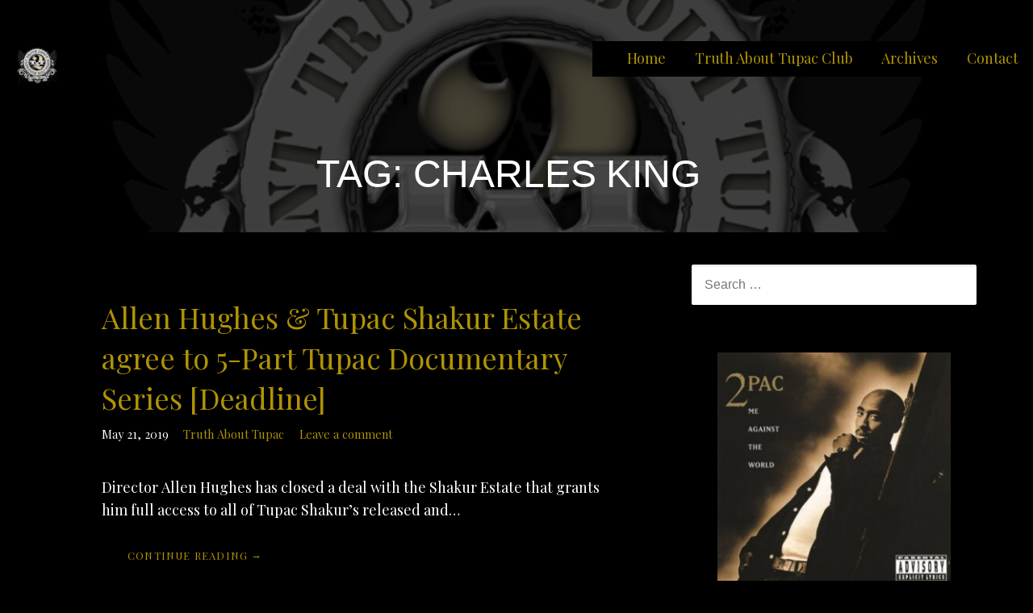

--- FILE ---
content_type: text/html; charset=UTF-8
request_url: https://truthabouttupac.com/tag/charles-king/
body_size: 7455
content:
<!DOCTYPE html>

<html lang="en-US">

<head>

	<meta charset="UTF-8">

	<meta name="viewport" content="width=device-width, initial-scale=1">

	<link rel="profile" href="https://gmpg.org/xfn/11">

	<link rel="pingback" href="https://truthabouttupac.com/xmlrpc.php">

	<title>Charles King &#8211; Truth About Tupac</title>
<meta name='robots' content='max-image-preview:large' />
<link rel='dns-prefetch' href='//platform-api.sharethis.com' />
<link rel='dns-prefetch' href='//fonts.googleapis.com' />
<link rel='dns-prefetch' href='//s.w.org' />
<link rel="alternate" type="application/rss+xml" title="Truth About Tupac &raquo; Feed" href="https://truthabouttupac.com/feed/" />
<link rel="alternate" type="application/rss+xml" title="Truth About Tupac &raquo; Comments Feed" href="https://truthabouttupac.com/comments/feed/" />
<link rel="alternate" type="application/rss+xml" title="Truth About Tupac &raquo; Charles King Tag Feed" href="https://truthabouttupac.com/tag/charles-king/feed/" />
		<script type="text/javascript">
			window._wpemojiSettings = {"baseUrl":"https:\/\/s.w.org\/images\/core\/emoji\/13.1.0\/72x72\/","ext":".png","svgUrl":"https:\/\/s.w.org\/images\/core\/emoji\/13.1.0\/svg\/","svgExt":".svg","source":{"concatemoji":"https:\/\/truthabouttupac.com\/wp-includes\/js\/wp-emoji-release.min.js?ver=5.8.12"}};
			!function(e,a,t){var n,r,o,i=a.createElement("canvas"),p=i.getContext&&i.getContext("2d");function s(e,t){var a=String.fromCharCode;p.clearRect(0,0,i.width,i.height),p.fillText(a.apply(this,e),0,0);e=i.toDataURL();return p.clearRect(0,0,i.width,i.height),p.fillText(a.apply(this,t),0,0),e===i.toDataURL()}function c(e){var t=a.createElement("script");t.src=e,t.defer=t.type="text/javascript",a.getElementsByTagName("head")[0].appendChild(t)}for(o=Array("flag","emoji"),t.supports={everything:!0,everythingExceptFlag:!0},r=0;r<o.length;r++)t.supports[o[r]]=function(e){if(!p||!p.fillText)return!1;switch(p.textBaseline="top",p.font="600 32px Arial",e){case"flag":return s([127987,65039,8205,9895,65039],[127987,65039,8203,9895,65039])?!1:!s([55356,56826,55356,56819],[55356,56826,8203,55356,56819])&&!s([55356,57332,56128,56423,56128,56418,56128,56421,56128,56430,56128,56423,56128,56447],[55356,57332,8203,56128,56423,8203,56128,56418,8203,56128,56421,8203,56128,56430,8203,56128,56423,8203,56128,56447]);case"emoji":return!s([10084,65039,8205,55357,56613],[10084,65039,8203,55357,56613])}return!1}(o[r]),t.supports.everything=t.supports.everything&&t.supports[o[r]],"flag"!==o[r]&&(t.supports.everythingExceptFlag=t.supports.everythingExceptFlag&&t.supports[o[r]]);t.supports.everythingExceptFlag=t.supports.everythingExceptFlag&&!t.supports.flag,t.DOMReady=!1,t.readyCallback=function(){t.DOMReady=!0},t.supports.everything||(n=function(){t.readyCallback()},a.addEventListener?(a.addEventListener("DOMContentLoaded",n,!1),e.addEventListener("load",n,!1)):(e.attachEvent("onload",n),a.attachEvent("onreadystatechange",function(){"complete"===a.readyState&&t.readyCallback()})),(n=t.source||{}).concatemoji?c(n.concatemoji):n.wpemoji&&n.twemoji&&(c(n.twemoji),c(n.wpemoji)))}(window,document,window._wpemojiSettings);
		</script>
		<style type="text/css">
img.wp-smiley,
img.emoji {
	display: inline !important;
	border: none !important;
	box-shadow: none !important;
	height: 1em !important;
	width: 1em !important;
	margin: 0 .07em !important;
	vertical-align: -0.1em !important;
	background: none !important;
	padding: 0 !important;
}
</style>
	<link rel='stylesheet' id='sbi_styles-css'  href='https://truthabouttupac.com/wp-content/plugins/instagram-feed/css/sbi-styles.min.css?ver=6.10.0' type='text/css' media='all' />
<link rel='stylesheet' id='wp-block-library-css'  href='https://truthabouttupac.com/wp-includes/css/dist/block-library/style.min.css?ver=5.8.12' type='text/css' media='all' />
<style id='wp-block-library-theme-inline-css' type='text/css'>
#start-resizable-editor-section{display:none}.wp-block-audio figcaption{color:#555;font-size:13px;text-align:center}.is-dark-theme .wp-block-audio figcaption{color:hsla(0,0%,100%,.65)}.wp-block-code{font-family:Menlo,Consolas,monaco,monospace;color:#1e1e1e;padding:.8em 1em;border:1px solid #ddd;border-radius:4px}.wp-block-embed figcaption{color:#555;font-size:13px;text-align:center}.is-dark-theme .wp-block-embed figcaption{color:hsla(0,0%,100%,.65)}.blocks-gallery-caption{color:#555;font-size:13px;text-align:center}.is-dark-theme .blocks-gallery-caption{color:hsla(0,0%,100%,.65)}.wp-block-image figcaption{color:#555;font-size:13px;text-align:center}.is-dark-theme .wp-block-image figcaption{color:hsla(0,0%,100%,.65)}.wp-block-pullquote{border-top:4px solid;border-bottom:4px solid;margin-bottom:1.75em;color:currentColor}.wp-block-pullquote__citation,.wp-block-pullquote cite,.wp-block-pullquote footer{color:currentColor;text-transform:uppercase;font-size:.8125em;font-style:normal}.wp-block-quote{border-left:.25em solid;margin:0 0 1.75em;padding-left:1em}.wp-block-quote cite,.wp-block-quote footer{color:currentColor;font-size:.8125em;position:relative;font-style:normal}.wp-block-quote.has-text-align-right{border-left:none;border-right:.25em solid;padding-left:0;padding-right:1em}.wp-block-quote.has-text-align-center{border:none;padding-left:0}.wp-block-quote.is-large,.wp-block-quote.is-style-large{border:none}.wp-block-search .wp-block-search__label{font-weight:700}.wp-block-group.has-background{padding:1.25em 2.375em;margin-top:0;margin-bottom:0}.wp-block-separator{border:none;border-bottom:2px solid;margin-left:auto;margin-right:auto;opacity:.4}.wp-block-separator:not(.is-style-wide):not(.is-style-dots){width:100px}.wp-block-separator.has-background:not(.is-style-dots){border-bottom:none;height:1px}.wp-block-separator.has-background:not(.is-style-wide):not(.is-style-dots){height:2px}.wp-block-table thead{border-bottom:3px solid}.wp-block-table tfoot{border-top:3px solid}.wp-block-table td,.wp-block-table th{padding:.5em;border:1px solid;word-break:normal}.wp-block-table figcaption{color:#555;font-size:13px;text-align:center}.is-dark-theme .wp-block-table figcaption{color:hsla(0,0%,100%,.65)}.wp-block-video figcaption{color:#555;font-size:13px;text-align:center}.is-dark-theme .wp-block-video figcaption{color:hsla(0,0%,100%,.65)}.wp-block-template-part.has-background{padding:1.25em 2.375em;margin-top:0;margin-bottom:0}#end-resizable-editor-section{display:none}
</style>
<link rel='stylesheet' id='font-awesome-css'  href='https://truthabouttupac.com/wp-content/plugins/contact-widgets/assets/css/font-awesome.min.css?ver=4.7.0' type='text/css' media='all' />
<link rel='stylesheet' id='ayvpp-style-css'  href='https://truthabouttupac.com/wp-content/plugins//automatic-video-posts/css/style.css?ver=4.0' type='text/css' media='all' />
<link rel='stylesheet' id='lyrical-css'  href='https://truthabouttupac.com/wp-content/themes/lyrical/style.css?ver=1.1.3' type='text/css' media='all' />
<style id='lyrical-inline-css' type='text/css'>
.site-header{background-image:url(https://truthabouttupac.com/wp-content/uploads/2021/03/cropped-TAT-Logo-Black-1-2400x1300.jpg);}
.site-title a,.site-title a:visited{color:#blank;}.site-title a:hover,.site-title a:visited:hover{color:rgba(, 0.8);}
.site-description{color:#999999;}
.hero,.hero .widget h1,.hero .widget h2,.hero .widget h3,.hero .widget h4,.hero .widget h5,.hero .widget h6,.hero .widget p,.hero .widget blockquote,.hero .widget cite,.hero .widget table,.hero .widget ul,.hero .widget ol,.hero .widget li,.hero .widget dd,.hero .widget dt,.hero .widget address,.hero .widget code,.hero .widget pre,.hero .widget .widget-title,.hero .page-header h1{color:#af9304;}
.main-navigation ul li a,.main-navigation ul li a:visited,.main-navigation ul li a:hover,.main-navigation ul li a:focus,.main-navigation ul li a:visited:hover{color:#af9304;}.main-navigation .sub-menu .menu-item-has-children > a::after{border-right-color:#af9304;border-left-color:#af9304;}.menu-toggle div{background-color:#af9304;}.main-navigation ul li a:hover,.main-navigation ul li a:focus{color:rgba(175, 147, 4, 0.8);}
h1,h2,h3,h4,h5,h6,label,legend,table th,dl dt,.entry-title,.entry-title a,.entry-title a:visited,.widget-title{color:#af9304;}.entry-title a:hover,.entry-title a:visited:hover,.entry-title a:focus,.entry-title a:visited:focus,.entry-title a:active,.entry-title a:visited:active{color:rgba(175, 147, 4, 0.8);}
body,input,select,textarea,input[type="text"]:focus,input[type="email"]:focus,input[type="url"]:focus,input[type="password"]:focus,input[type="search"]:focus,input[type="number"]:focus,input[type="tel"]:focus,input[type="range"]:focus,input[type="date"]:focus,input[type="month"]:focus,input[type="week"]:focus,input[type="time"]:focus,input[type="datetime"]:focus,input[type="datetime-local"]:focus,input[type="color"]:focus,textarea:focus,.navigation.pagination .paging-nav-text{color:#ffffff;}.fl-callout-text,.fl-rich-text{color:#ffffff;}hr{background-color:rgba(255, 255, 255, 0.1);border-color:rgba(255, 255, 255, 0.1);}input[type="text"],input[type="email"],input[type="url"],input[type="password"],input[type="search"],input[type="number"],input[type="tel"],input[type="range"],input[type="date"],input[type="month"],input[type="week"],input[type="time"],input[type="datetime"],input[type="datetime-local"],input[type="color"],textarea,.select2-container .select2-choice{color:rgba(255, 255, 255, 0.5);border-color:rgba(255, 255, 255, 0.1);}select,fieldset,blockquote,pre,code,abbr,acronym,.hentry table th,.hentry table td{border-color:rgba(255, 255, 255, 0.1);}.hentry table tr:hover td{background-color:rgba(255, 255, 255, 0.05);}
blockquote,.entry-meta,.entry-footer,.comment-meta .says,.logged-in-as,.wp-block-coblocks-author__heading{color:#ffffff;}
.site-footer .widget-title,.site-footer h1,.site-footer h2,.site-footer h3,.site-footer h4,.site-footer h5,.site-footer h6{color:#ffffff;}
.site-footer .widget,.site-footer .widget form label{color:#ffffff;}
.footer-menu ul li a,.footer-menu ul li a:visited{color:#686868;}.site-info-wrapper .social-menu a{background-color:#686868;}.footer-menu ul li a:hover,.footer-menu ul li a:visited:hover{color:rgba(104, 104, 104, 0.8);}
.site-info-wrapper .site-info-text{color:#af9304;}
a,a:visited,.entry-title a:hover,.entry-title a:visited:hover{color:#af9304;}.navigation.pagination .nav-links .page-numbers.current,.social-menu a:hover{background-color:#af9304;}a:hover,a:visited:hover,a:focus,a:visited:focus,a:active,a:visited:active{color:rgba(175, 147, 4, 0.8);}.comment-list li.bypostauthor{border-color:rgba(175, 147, 4, 0.2);}
button,a.button,a.button:visited,input[type="button"],input[type="reset"],input[type="submit"],.wp-block-button__link,.site-info-wrapper .social-menu a:hover{background-color:#000000;border-color:#000000;}.woocommerce-cart-menu-item .woocommerce.widget_shopping_cart p.buttons a{background-color:#000000;}a.fl-button,a.fl-button:visited,.content-area .fl-builder-content a.fl-button,.content-area .fl-builder-content a.fl-button:visited{background-color:#000000;border-color:#000000;}button:hover,button:active,button:focus,a.button:hover,a.button:active,a.button:focus,a.button:visited:hover,a.button:visited:active,a.button:visited:focus,input[type="button"]:hover,input[type="button"]:active,input[type="button"]:focus,input[type="reset"]:hover,input[type="reset"]:active,input[type="reset"]:focus,input[type="submit"]:hover,input[type="submit"]:active,input[type="submit"]:focus{background-color:rgba(0, 0, 0, 0.8);border-color:rgba(0, 0, 0, 0.8);}a.fl-button:hover,a.fl-button:active,a.fl-button:focus,a.fl-button:visited:hover,a.fl-button:visited:active,a.fl-button:visited:focus,.content-area .fl-builder-content a.fl-button:hover,.content-area .fl-builder-content a.fl-button:active,.content-area .fl-builder-content a.fl-button:focus,.content-area .fl-builder-content a.fl-button:visited:hover,.content-area .fl-builder-content a.fl-button:visited:active,.content-area .fl-builder-content a.fl-button:visited:focus{background-color:rgba(0, 0, 0, 0.8);border-color:rgba(0, 0, 0, 0.8);}
button,button:hover,button:active,button:focus,a.button,a.button:hover,a.button:active,a.button:focus,a.button:visited,a.button:visited:hover,a.button:visited:active,a.button:visited:focus,input[type="button"],input[type="button"]:hover,input[type="button"]:active,input[type="button"]:focus,input[type="reset"],input[type="reset"]:hover,input[type="reset"]:active,input[type="reset"]:focus,input[type="submit"],input[type="submit"]:hover,input[type="submit"]:active,input[type="submit"]:focus,.wp-block-button__link{color:#af9304;}a.fl-button
				a.fl-button:hover,a.fl-button:active,a.fl-button:focus,a.fl-button:visited,a.fl-button:visited:hover,a.fl-button:visited:active,a.fl-button:visited:focus,.content-area .fl-builder-content a.fl-button,.content-area .fl-builder-content a.fl-button *,.content-area .fl-builder-content a.fl-button:visited,.content-area .fl-builder-content a.fl-button:visited *{color:#af9304;}
body{background-color:#000000;}.navigation.pagination .nav-links .page-numbers.current{color:#000000;}
.hentry,.comments-area,.widget,#page > .page-title-container{background-color:#000000;}
.site-header{background-color:#000000;}.site-header{-webkit-box-shadow:inset 0 0 0 9999em;-moz-box-shadow:inset 0 0 0 9999em;box-shadow:inset 0 0 0 9999em;color:rgba(0, 0, 0, 0.70);}
.site-footer{background-color:#141414;}
.site-info-wrapper{background-color:#000000;}.site-info-wrapper .social-menu a,.site-info-wrapper .social-menu a:visited,.site-info-wrapper .social-menu a:hover,.site-info-wrapper .social-menu a:visited:hover{color:#000000;}
.has-primary-color{color:#03263B;}.has-primary-background-color{background-color:#03263B;}
.has-secondary-color{color:#0b3954;}.has-secondary-background-color{background-color:#0b3954;}
.has-tertiary-color{color:#bddae6;}.has-tertiary-background-color{background-color:#bddae6;}
.has-quaternary-color{color:#000000;}.has-quaternary-background-color{background-color:#000000;}
.has-quinary-color{color:#ffffff;}.has-quinary-background-color{background-color:#ffffff;}
.main-navigation li li a,.menu-toggle:not( [style*="display: none"] ) + .main-navigation,.menu-toggle:not( [style*="display: none"] ) + .main-navigation .expand{background-color:#000000;}.main-navigation li li a:hover,.main-navigation li li a:visited:hover{background-color:rgba(0, 0, 0, 0.8);}
</style>
<link rel='stylesheet' id='lyrical-fonts-css'  href='https://fonts.googleapis.com/css?family=Playfair+Display%3A300%2C400%2C700&#038;subset=latin&#038;ver=1.8.9' type='text/css' media='all' />
<style id='lyrical-fonts-inline-css' type='text/css'>
.site-title{font-family:"Playfair Display", sans-serif;}
.main-navigation ul li a,.main-navigation ul li a:visited,button,a.button,a.fl-button,input[type="button"],input[type="reset"],input[type="submit"]{font-family:"Playfair Display", sans-serif;}
h1,h2,h3,h4,h5,h6,label,legend,table th,dl dt,.entry-title,.widget-title{font-family:"Playfair Display", sans-serif;}
body,p,ol li,ul li,dl dd,.fl-callout-text{font-family:"Playfair Display", sans-serif;}
blockquote,.entry-meta,.entry-footer,.comment-list li .comment-meta .says,.comment-list li .comment-metadata,.comment-reply-link,#respond .logged-in-as{font-family:"Playfair Display", sans-serif;}
</style>
<script type='text/javascript' src='https://truthabouttupac.com/wp-includes/js/jquery/jquery.min.js?ver=3.6.0' id='jquery-core-js'></script>
<script type='text/javascript' src='https://truthabouttupac.com/wp-includes/js/jquery/jquery-migrate.min.js?ver=3.3.2' id='jquery-migrate-js'></script>
<script type='text/javascript' src='//platform-api.sharethis.com/js/sharethis.js#source=googleanalytics-wordpress#product=ga&#038;property=6034ad53b7ebd200116dffdf' id='googleanalytics-platform-sharethis-js'></script>
<link rel="https://api.w.org/" href="https://truthabouttupac.com/wp-json/" /><link rel="alternate" type="application/json" href="https://truthabouttupac.com/wp-json/wp/v2/tags/184" /><link rel="EditURI" type="application/rsd+xml" title="RSD" href="https://truthabouttupac.com/xmlrpc.php?rsd" />
<link rel="wlwmanifest" type="application/wlwmanifest+xml" href="https://truthabouttupac.com/wp-includes/wlwmanifest.xml" /> 
<meta name="generator" content="WordPress 5.8.12" />
		<meta charset="utf-8">
		<meta name="abstract" content="“I&#039;m not saying I&#039;m gonna change the world, but I guarantee that I will spark the brain that will change the world.&quot;">
		<meta name="author" content="truthabouttupac">
		<meta name="classification" content="2Pac Biopic, 2Pac Literature, 2Pac Music, Activism, All Eyez on Me, Black Panthers, Current Events, Death Row, Documentaries, Edi Don, Education, History, Is Tupac Alive?, Mind of Makaveli, MurderRap, Music, Mutulu Shakur, Nu Musik, Outlawz, Pac&#039;s Legacy, Podcast, Suge Knight, TAT Archives, Thug Life, Tupac History, Uncategorized, Who Killed Tupac?">
		<meta name="copyright" content="Copyright Truth About Tupac - All rights Reserved.">
		<meta name="designer" content="GoDaddy">
		<meta name="distribution" content="Global">
		<meta name="language" content="en-US">
		<meta name="publisher" content="Truth About Tupac">
		<meta name="rating" content="General">
		<meta name="resource-type" content="Document">
		<meta name="revisit-after" content="3">
		<meta name="subject" content="2Pac Biopic, 2Pac Literature, 2Pac Music, Activism, All Eyez on Me, Black Panthers, Current Events, Death Row, Documentaries, Edi Don, Education, History, Is Tupac Alive?, Mind of Makaveli, MurderRap, Music, Mutulu Shakur, Nu Musik, Outlawz, Pac&#039;s Legacy, Podcast, Suge Knight, TAT Archives, Thug Life, Tupac History, Uncategorized, Who Killed Tupac?">
		<meta name="template" content="Lyrical">
		<meta name="robots" content="index,follow">
		<meta name="facebook-domain-verification" content="x32lu3884m2c6joaxr6sgidh2zs4th" />
<script>
(function() {
	(function (i, s, o, g, r, a, m) {
		i['GoogleAnalyticsObject'] = r;
		i[r] = i[r] || function () {
				(i[r].q = i[r].q || []).push(arguments)
			}, i[r].l = 1 * new Date();
		a = s.createElement(o),
			m = s.getElementsByTagName(o)[0];
		a.async = 1;
		a.src = g;
		m.parentNode.insertBefore(a, m)
	})(window, document, 'script', 'https://google-analytics.com/analytics.js', 'ga');

	ga('create', 'UA-117915335-1', 'auto');
			ga('send', 'pageview');
	})();
</script>
<style type='text/css'>
.site-title,.site-description{position:absolute;clip:rect(1px, 1px, 1px, 1px);}
</style><style type="text/css" id="custom-background-css">
body.custom-background { background-color: #000000; }
</style>
	<link rel="icon" href="https://truthabouttupac.com/wp-content/uploads/2017/04/cropped-TheTruthAboutTupac-Favicon-32x32.gif" sizes="32x32" />
<link rel="icon" href="https://truthabouttupac.com/wp-content/uploads/2017/04/cropped-TheTruthAboutTupac-Favicon-192x192.gif" sizes="192x192" />
<link rel="apple-touch-icon" href="https://truthabouttupac.com/wp-content/uploads/2017/04/cropped-TheTruthAboutTupac-Favicon-180x180.gif" />
<meta name="msapplication-TileImage" content="https://truthabouttupac.com/wp-content/uploads/2017/04/cropped-TheTruthAboutTupac-Favicon-270x270.gif" />
		<style type="text/css" id="wp-custom-css">
			/*
You can add your own CSS here.

Click the help icon above to learn more.
*/
.featured-image .avatar-container{
display: none;
}

/* unvisited link */
.entry-footer a:link {
    color: #af9304;
}

/* mouse over link - gold */
.entry-footer a:hover {
    color: #e5b804;
}

/* visited link */
.entry-footer a:visited {
    color: #af9304;
}

/* selected link */
.entry-footer a:active {
    color: #af9304;
}		</style>
		
</head>

<body data-rsssl=1 class="archive tag tag-charles-king tag-184 custom-background wp-custom-logo fl-builder-lite-2-9-4-2 fl-no-js group-blog custom-header-image layout-two-column-default no-max-width">

	
	<div id="page" class="hfeed site">

		<a class="skip-link screen-reader-text" href="#content">Skip to content</a>

		
		<header id="masthead" class="site-header" role="banner">

			
			<div class="site-header-wrapper">

				
<div class="site-title-wrapper">

	<a href="https://truthabouttupac.com/" class="custom-logo-link" rel="home"><img width="3000" height="3000" src="https://truthabouttupac.com/wp-content/uploads/2017/04/LOGO-FOR-SITES.gif" class="custom-logo" alt="tat logo" /></a>
	<div class="site-title"><a href="https://truthabouttupac.com/" rel="home">Truth About Tupac</a></div>
	<div class="site-description">“I&#039;m not saying I&#039;m gonna change the world, but I guarantee that I will spark the brain that will change the world.&quot;</div>
</div><!-- .site-title-wrapper -->

<div class="main-navigation-container">

	
<div class="menu-toggle" id="menu-toggle" role="button" tabindex="0"
	>
	<div></div>
	<div></div>
	<div></div>
</div><!-- #menu-toggle -->

	<nav id="site-navigation" class="main-navigation">

		<div class="menu-main-menu-container"><ul id="menu-main-menu" class="menu"><li id="menu-item-1218" class="menu-item menu-item-type-custom menu-item-object-custom menu-item-1218"><a href="https://TruthAboutTupac.com">Home</a></li>
<li id="menu-item-1264" class="menu-item menu-item-type-custom menu-item-object-custom menu-item-1264"><a href="http://TruthAboutTupac.club">Truth About Tupac Club</a></li>
<li id="menu-item-967" class="menu-item menu-item-type-post_type menu-item-object-page menu-item-967"><a href="https://truthabouttupac.com/archives/">Archives</a></li>
<li id="menu-item-1112" class="menu-item menu-item-type-post_type menu-item-object-page menu-item-1112"><a href="https://truthabouttupac.com/contact/">Contact</a></li>
</ul></div>
	</nav><!-- #site-navigation -->

	
</div>

<div class="hero">

	
	<div class="hero-inner">

		
<div class="page-title-container">

	<header class="page-header">

		<h1 class="page-title">Tag: Charles King</h1>
	</header><!-- .entry-header -->

</div><!-- .page-title-container -->

	</div>

</div>

			</div><!-- .site-header-wrapper -->

			
		</header><!-- #masthead -->

		
		<div id="content" class="site-content">

<section id="primary" class="content-area">

	<main id="main" class="site-main" role="main">

	
<article id="post-960" class="post-960 post type-post status-publish format-standard hentry category-2pac-music category-current-events category-documentaries category-history category-pacs-legacy category-tupac-history tag-2pac tag-afeni-shakur tag-allen-hughes tag-charles-king tag-deadline tag-defiant-ones tag-dr-dre tag-hughes-brothers tag-interscope-films tag-jimmy-iovine tag-lasse-jarvi tag-tupac-estate tag-tupac-shakur">

	
<header class="entry-header">

	<div class="entry-header-row">

		<div class="entry-header-column">

			
			
				<h2 class="entry-title"><a href="https://truthabouttupac.com/allen-hughes-2pac-estate/">Allen Hughes &#038; Tupac Shakur Estate agree to 5-Part Tupac Documentary Series [Deadline]</a></h2>

			
			
		</div><!-- .entry-header-column -->

	</div><!-- .entry-header-row -->

</header><!-- .entry-header -->

	
<div class="entry-meta">

	
		<span class="posted-date">May 21, 2019</span>

	
	<span class="posted-author"><a href="https://truthabouttupac.com/author/truthabouttupac/" title="Posts by Truth About Tupac" rel="author">Truth About Tupac</a></span>

	
		<span class="comments-number">

			<a href="https://truthabouttupac.com/allen-hughes-2pac-estate/#respond" class="comments-link" >Leave a comment</a>
		</span>

	
</div><!-- .entry-meta -->

	
		
	
	
		
<div class="entry-summary">

	<p>Director&nbsp;Allen Hughes&nbsp;has closed a deal with the Shakur Estate that grants him full access to all of&nbsp;Tupac Shakur’s released and&hellip;</p>

	<p><a class="button" href="https://truthabouttupac.com/allen-hughes-2pac-estate/" aria-label="Continue reading Allen Hughes &#038; Tupac Shakur Estate agree to 5-Part Tupac Documentary Series [Deadline]">Continue Reading &rarr;</a></p>

</div><!-- .entry-summary -->

	
	
<footer class="entry-footer">

	<div class="entry-footer-right">

		
	</div>

	
		
		
			<span class="cat-links">

				Posted in: <a href="https://truthabouttupac.com/category/2pac-music/" rel="category tag">2Pac Music</a>, <a href="https://truthabouttupac.com/category/current-events/" rel="category tag">Current Events</a>, <a href="https://truthabouttupac.com/category/documentaries/" rel="category tag">Documentaries</a>, <a href="https://truthabouttupac.com/category/history/" rel="category tag">History</a>, <a href="https://truthabouttupac.com/category/pacs-legacy/" rel="category tag">Pac's Legacy</a>, <a href="https://truthabouttupac.com/category/tupac-history/" rel="category tag">Tupac History</a>
			</span>

		
		
		
			<span class="tags-links">

				Filed under: <a href="https://truthabouttupac.com/tag/2pac/" rel="tag">2Pac</a>, <a href="https://truthabouttupac.com/tag/afeni-shakur/" rel="tag">Afeni Shakur</a>, <a href="https://truthabouttupac.com/tag/allen-hughes/" rel="tag">Allen Hughes</a>, <a href="https://truthabouttupac.com/tag/charles-king/" rel="tag">Charles King</a>, <a href="https://truthabouttupac.com/tag/deadline/" rel="tag">Deadline</a>, <a href="https://truthabouttupac.com/tag/defiant-ones/" rel="tag">Defiant Ones</a>, <a href="https://truthabouttupac.com/tag/dr-dre/" rel="tag">Dr Dre</a>, <a href="https://truthabouttupac.com/tag/hughes-brothers/" rel="tag">Hughes Brothers</a>, <a href="https://truthabouttupac.com/tag/interscope-films/" rel="tag">Interscope Films</a>, <a href="https://truthabouttupac.com/tag/jimmy-iovine/" rel="tag">Jimmy Iovine</a>, <a href="https://truthabouttupac.com/tag/lasse-jarvi/" rel="tag">Lasse Jarvi</a>, <a href="https://truthabouttupac.com/tag/tupac-estate/" rel="tag">Tupac Estate</a>, <a href="https://truthabouttupac.com/tag/tupac-shakur/" rel="tag">Tupac Shakur</a>
			</span>

		
	
</footer><!-- .entry-footer -->

</article><!-- #post-## -->

	</main><!-- #main -->

</section><!-- #primary -->


<div id="secondary" class="widget-area" role="complementary">

	<aside id="search-2" class="widget widget_search"><form role="search" method="get" class="search-form" action="https://truthabouttupac.com/">
				<label>
					<span class="screen-reader-text">Search for:</span>
					<input type="search" class="search-field" placeholder="Search &hellip;" value="" name="s" />
				</label>
				<input type="submit" class="search-submit" value="Search" />
			</form></aside><aside id="media_image-2" class="widget widget_media_image"><a href="https://amzn.to/2JWN8Hf" target="_blank" rel="noopener"><img width="300" height="300" src="https://truthabouttupac.com/wp-content/uploads/2018/04/2Pac-Me-Against-The-World-300x300.jpg" class="image wp-image-493  attachment-medium size-medium" alt="" loading="lazy" style="max-width: 100%; height: auto;" srcset="https://truthabouttupac.com/wp-content/uploads/2018/04/2Pac-Me-Against-The-World-300x300.jpg 300w, https://truthabouttupac.com/wp-content/uploads/2018/04/2Pac-Me-Against-The-World-100x100.jpg 100w, https://truthabouttupac.com/wp-content/uploads/2018/04/2Pac-Me-Against-The-World-150x150.jpg 150w, https://truthabouttupac.com/wp-content/uploads/2018/04/2Pac-Me-Against-The-World.jpg 500w" sizes="(max-width: 300px) 100vw, 300px" /></a></aside><aside id="custom_html-3" class="widget_text widget widget_custom_html"><div class="textwidget custom-html-widget"><iframe src="https://www.facebook.com/plugins/page.php?href=https%3A%2F%2Fwww.facebook.com%2Ftruthabouttupac&tabs=timeline&width=300&height=500&small_header=false&adapt_container_width=true&hide_cover=false&show_facepile=true&appId" width="300" height="500" style="border:none;overflow:hidden" scrolling="no" frameborder="0" allowtransparency="true"></iframe></div></aside>
		<aside id="recent-posts-3" class="widget widget_recent_entries">
		<h4 class="widget-title">Recent Posts</h4>
		<ul>
											<li>
					<a href="https://truthabouttupac.com/patrick-bet-david-on-the-legacy-of-tupac-shakur/">Patrick Bet-David on the Legacy of Tupac Shakur</a>
									</li>
											<li>
					<a href="https://truthabouttupac.com/truthabouttupac-clubhouse-makaveli-25th-anniversary/">Truth About Tupac Podcast Recording Live on Clubhouse &#8211; Makaveli (The Don Killuminati / The 7 Day Theory) 25th Anniversary</a>
									</li>
											<li>
					<a href="https://truthabouttupac.com/truthabouttupac-clubhouse-tupac-50th-birthday/">Truth About Tupac Podcast Recording Live on Clubhouse &#8211; Tupac&#8217;s 50th Birthday</a>
									</li>
											<li>
					<a href="https://truthabouttupac.com/truthabouttupac-clubhouse-week21/">? Truth About Tupac Podcast ? Recording Live ? on Clubhouse &#8211; Week 21: Black Jesus</a>
									</li>
											<li>
					<a href="https://truthabouttupac.com/truthabouttupac-clubhouse-week20/">? Truth About Tupac Podcast ? Recording Live ? on Clubhouse &#8211; Week 20: Who Do You Believe In</a>
									</li>
					</ul>

		</aside>
</div><!-- #secondary -->

		</div><!-- #content -->

		
		<footer id="colophon" class="site-footer">

			
			<div class="site-footer-inner">

				
			</div><!-- .site-footer-inner -->

		</footer><!-- #colophon -->

<center>
<a href="https://www.facebook.com/TruthAboutTupac" target="_blank">
	<img src="https://truthabouttupac.com/wp-content/uploads/2021/03/Facebook-512.png" width="35"></a>&nbsp;&nbsp;&nbsp;
							<a href="https://www.instagram.com/TruthAboutTupac.Movement" target="_blank">
	<img src="https://truthabouttupac.com/wp-content/uploads/2021/03/Instagram-512.png" width="35"></a>&nbsp;&nbsp;&nbsp;
						<a href="https://www.twitter.com/TruthAboutTupac" target="_blank">
	<img src="https://truthabouttupac.com/wp-content/uploads/2021/03/Twitter-512.png" width="35"></a>&nbsp;&nbsp;&nbsp;
					<a href="https://www.youtube.com/TruthAboutTupac" target="_blank">
	<img src="https://truthabouttupac.com/wp-content/uploads/2021/03/YouTube-512.png" width="35"></a>
<br><br>
<font color="a07000">Copyright &copy; 2010 - 2026 Truth About Tupac. All Rights Reserved.</font><br><br><br></center>	

	</div><!-- #page -->

	<!-- Instagram Feed JS -->
<script type="text/javascript">
var sbiajaxurl = "https://truthabouttupac.com/wp-admin/admin-ajax.php";
</script>
<script type='text/javascript' src='https://truthabouttupac.com/wp-content/plugins//automatic-video-posts/js/scripts.js?ver=1.0' id='ayvpp-scripts-js'></script>
<script type='text/javascript' src='https://truthabouttupac.com/wp-content/themes/primer/assets/js/navigation.min.js?ver=1.8.9' id='primer-navigation-js'></script>
<script type='text/javascript' src='https://truthabouttupac.com/wp-includes/js/wp-embed.min.js?ver=5.8.12' id='wp-embed-js'></script>
	<script>
	/* IE11 skip link focus fix */
	/(trident|msie)/i.test(navigator.userAgent)&&document.getElementById&&window.addEventListener&&window.addEventListener("hashchange",function(){var t,e=location.hash.substring(1);/^[A-z0-9_-]+$/.test(e)&&(t=document.getElementById(e))&&(/^(?:a|select|input|button|textarea)$/i.test(t.tagName)||(t.tabIndex=-1),t.focus())},!1);
	</script>
	
</body>

</html>
